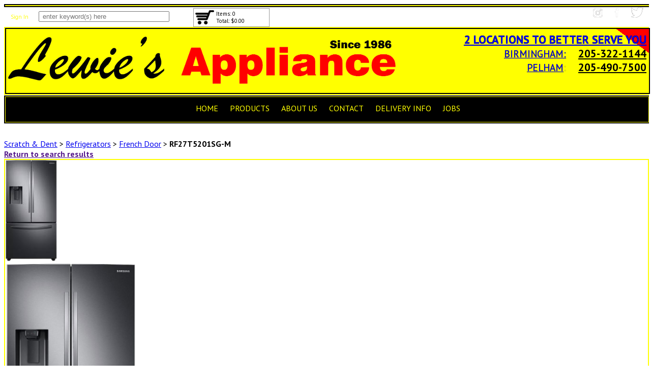

--- FILE ---
content_type: text/html; charset=UTF-8
request_url: https://www.lewiesappliance.com/products.php?item_no=RF27T5201SG-M&model_no=RF27T5201SG&detail=true
body_size: 51676
content:

<!DOCTYPE html PUBLIC "-//W3C//DTD XHTML 1.0 Strict//EN" "http://www.w3.org/TR/xhtml1/DTD/xhtml1-strict.dtd">
<html>
<!-- CPR7 Rev.1.6.0 -->
  <head>
    <title>Lewies Appliance - Product Detail for 27cuft French Door Refrigerato</title>	<meta http-equiv="X-UA-Compatible" content="IE=EDGE" />
    <meta http-equiv="Content-Type" content="text/html; charset=UTF-8"/>
    <meta name="vs_targetSchema" content="//schemas.microsoft.com/intellisense/ie5">
    <meta name="viewport" content="width=device-width, initial-scale=1, maximum-scale=1">
    <meta name="keywords" content="new appliances,reconditioned appliances,dryers,washers,microwave,ranges,ovens,dishwashers,cooktop,freezers,refrigerators,range hoods,ice makers">
    <meta name="description" content="Lewies Appliance Sales and Service offers top-notch new, scratch and dent, and reconditioned appliances from leading brands. Enjoy competitive prices, professional installation, and excellent customer service. Serving the community for over 35 years.">
    <meta name="robots" content="index,follow">
	<meta name="googlebots content="index,follow"/>
    <meta name="revisit-after" content="15 days">
    <meta name="distribution" content="global">
    <meta name="google-site-verification" content="6dvXfGrL7QeAFYjtzYqL3sS_zatfdJvZinfjR2dNF94" />
		<meta property="og:locale" content="en_US" >
			<meta property="og:site_name" content="Lewies Appliance Sales and Service" >
			<meta property="og:type" content="website" >
			<meta property="og:title" content="Lewies Appliance Sales and Service in Birmingham and Pelham Alabama" >
			<meta property="og:description" content="Lewies Appliance Sales and Service offers top-notch new, scratch and dent, and reconditioned appliances from leading brands. Enjoy competitive prices, professional installation, and excellent customer service. Serving the community for over 35 years." >
			<meta property="og:url" content="https://www.lewiesappliance.com/" >
			<meta property="og:image" content="https://www.lewiesappliance.com/images/logo.png" >
			<meta name="google-site-verification" content="6dvXfGrL7QeAFYjtzYqL3sS_zatfdJvZinfjR2dNF94" />
			<meta name="application-name" content="Lewies Appliance Sales and Service" />
							<link rel="shortcut icon" href="https://www.lewiesappliance.com/https://www.lewiesappliance.com/images/favicon.ico" type="image/x-icon"/>
			
	<link rel="apple_touch_icon" href="https://www.lewiesappliance.com/apple-touch-icon-57x57.png"/>
	<link rel="apple_touch_icon" href="https://www.lewiesappliance.com/apple-touch-icon-60x60.png"/>
	<link rel="apple_touch_icon" href="https://www.lewiesappliance.com/apple-touch-icon-72x72.png"/>
	<link rel="apple_touch_icon" href="https://www.lewiesappliance.com/apple-touch-icon-76x76.png"/>
	<link rel="apple_touch_icon" href="https://www.lewiesappliance.com/apple-touch-icon-114x114.png"/>
	<link rel="apple_touch_icon" href="https://www.lewiesappliance.com/apple-touch-icon-120x120.png"/>
	<link rel="apple_touch_icon" href="https://www.lewiesappliance.com/apple-touch-icon-144x144.png"/>
	<link rel="apple_touch_icon" href="https://www.lewiesappliance.com/apple-touch-icon-152x152.png"/>
	<link rel="apple_touch_icon" href="https://www.lewiesappliance.com/apple-touch-icon-180x180.png"/>
						<meta name="mobile-web-app-capable" content="yes">
	<meta name="apple-mobile-web-app-capable" content="yes">
	<meta name="apple-mobile-web-app-status-bar-style" content="black-translucent">
	<meta name="apple-mobile-web-app-title" content="Lewie's Appliance">
	<meta name="theme-color" content="#ffffff">
    <link rel="stylesheet" type="text/css" href="https://www.lewiesappliance.com/styles/cpsql_styles.css" />
    <link rel="stylesheet" type="text/css" href="https://www.lewiesappliance.com/styles/cpsql_colors.css" />
    <link rel="stylesheet" type="text/css" href="https://www.lewiesappliance.com/styles/cpsql_atmedia.css" />
          <link rel="stylesheet" type="text/css" href="https://www.lewiesappliance.com/lewies/styles/styles.css" />
      <link rel="stylesheet" type="text/css" href="https://www.lewiesappliance.com/lewies/styles/atmedia.css" />
      <link rel="stylesheet" type="text/css" href="https://www.lewiesappliance.com/lewies/styles/top_menu.css" />
        <link rel="stylesheet" type="text/css" href="https://www.lewiesappliance.com/magiczoomplus/magiczoomplus/magiczoomplus.css"/>
    <link rel="stylesheet" type="text/css" href="https://www.lewiesappliance.com/magicscroll/magicscroll/magicscroll.css"/> 
    <link rel="stylesheet" type="text/css" href="https://www.lewiesappliance.com/styles/epoch_styles.css">
<!--    <link href="https://fonts.googleapis.com/css?family=PT+Sans" type='text/css'> -->
    <link href="https://fonts.googleapis.com/css?family=PT+Sans:400,400i,700,700i" rel='stylesheet' type='text/css'>
    <link href='https://fonts.googleapis.com/css?family=Poller+One' rel='stylesheet' type='text/css'>
    <link href='https://fonts.googleapis.com/css?family=Source+Sans+Pro:400,400italic,700,700italic' rel='stylesheet' type='text/css'>
    <link href="https://fonts.googleapis.com/css?family=Lilita+One" rel="stylesheet" type='text/css'>
    <script type='text/javascript' src="https://www.lewiesappliance.com/javascripts/misc.js"></script>
    <script type="text/javascript" src="https://www.lewiesappliance.com/javascripts/dtree.js"></script>
    <script type="text/javascript" src="https://www.lewiesappliance.com/javascripts/jquery-1.9.1.min.js"></script>
    <script type="text/javascript" src="https://www.lewiesappliance.com/magiczoomplus/magiczoomplus/magiczoomplus.js"></script>
    <script type="text/javascript" src="https://www.lewiesappliance.com/magicscroll/magicscroll/magicscroll.js"></script>
    <script type="text/javascript" src="https://www.lewiesappliance.com/javascripts/epoch_classes.js"></script>
    <script type="text/javascript" src="https://www.lewiesappliance.com/javascripts/livesearch.js"></script>
    <script>
        $(window).load(function(){
            var wdwh = $(window).height();
            var fwh = $('#full_window').height();
            $('#full_window').css("min-height",wdwh+"px");
            if(fwh < wdwh){
                $('#template_footer').css("position","absolute");
            }
            
            var logo_pos = $('#heading_image').position();
            var logo_width = $('#heading_image').width();
            var ra_left = logo_pos.left + logo_width - 30;
            $('#red_angle_bg').css('background-position',ra_left+"px 0px");
        });
    </script>
    <!-- Global site tag (gtag.js) - Google Analytics -->
	<script async src="https://www.googletagmanager.com/gtag/js?id=UA-244672608-1"></script>
	<script>
	  window.dataLayer = window.dataLayer || [];
	  function gtag(){dataLayer.push(arguments);}
	  gtag('js', new Date());

	  gtag('config', 'UA-244672608-1');
	</script> 
    <style>
    </style>
  </head>
  <body>
    <div id="full_window">
      <div id="template_header">
        <div id="top_nav_div">
          <div class="bb2_box">
            <div class="yb1_box black_bg_box">
              <div id="top_nav_content" class="center_float">
                <div id="top_nav_links">
                  <span class="top_item_link"><a href="https://www.lewiesappliance.com/login.php">Sign In</a></span>
                  <span class="top_item_link"><!-- CPSQL Rev.1.6.0 -->
<form name="mini-search" class="mini-search" method="post" action="products.php" style="display:inline;">
  <input type="hidden" name="and" value="1">
  <input type="hidden" name="search" value="Search">
  <input class="mini-search_box" type="text" name="keywords" size="30" placeholder=" enter keyword(s) here">
  <img src="https://www.lewiesappliance.com/images/search-icon.png" class="minisearchbtn" border="0" onclick="document.forms['mini-search'].submit();">
</form></span>
                  <span class="top_item_link"><!-- CPSQL Rev.1.6.0 - Custom -->
<!-- mini cart -->
<style>
.mini-cart_div {
    display:block;
    box-sizing:border-box;
    cursor:pointer;
    width:150px;
    height:37px;
    background-color:white;
    border-style:solid;
    border-color:#999999;
    border-width:1px;
    margin-bottom:8px;
    line-height:normal;
    padding:3px;
    margin:5px 0;
    position:relative;
}
.mini-cart_display {
    display:none;
    box-sizing:border-box;
    min-width:150px;
    background-color:white;
    border-style:solid;
    border-color:#999999;
    border-width:1px;
    position:absolute;
    top:35px;
    left:-2px;
    z-index:7000;
}
.mini-cart_div:hover .mini-cart_display {
    display:block;
}
.mini-cart_item {
    display:block;
    box-sizing:border-box;
    padding:2px;
    text-align:left;
    width:100%;
    white-space:nowrap;
}
.mini-cart_item img {
    width:10px;
    height:auto;
    vertical-align:middle;
}
</style>
<div class="mini-cart_div" style="" onclick="document.location='https://www.lewiesappliance.com/cart.php'">
  <div class="mini-cart_display">
      </div>
  <img src="https://www.lewiesappliance.com/images/cart.png" style="width:37px;height:auto;margin:0 auto;" align="left">
  <div class="ha_left" style="display:table-cell;padding-left:4px;">
    Items: 0<br/>
    Total: $0.00  </div>
</div>
</span>
                  <span class="top_item_link" style="float:right;margin-left:5px;"><img src="https://www.lewiesappliance.com/images/social_media/tw_white.png" alt="Twitter" /></span>
                  <span class="top_item_link" style="float:right;margin-left:5px;"><a href="https://www.facebook.com/search/top/?q=lewie's%20appliance" target="_blank"> <img src="https://www.lewiesappliance.com/images/social_media/fb_white.png" alt="Facebook" /></a></span>
                  <span class="top_item_link" style="float:right;margin-left:5px;"><img src="https://www.lewiesappliance.com/images/social_media/ig_white.png" alt="Instagram" /></span>
                  <div class="vspacer clearfloat"></div>
                </div> <!-- #top_nav_links -->
              </div> <!-- #top_nav_content -->
            </div> <!-- .yb1_box .black_bg_box -->
          </div> <!-- .bb2_box -->
        </div> <!-- #top_nav_div -->
        <div id="logo_div">
          <div class="yb2_box">
            <div id="red_angle_bg" class="bb2_box yellow_bg_box">
              <div class="center_float">
                <img id="heading_image" src="https://www.lewiesappliance.com/images/banner_logo.png" alt="Lewies Appliance" />
                <div class="heading_contact">
                  <span class="ytext heading_contact_title">
					<a target="_blank" href="https://www.lewiesappliance.com/Contact_Us">2 LOCATIONS TO BETTER SERVE YOU</a></span><br/>
                  <span class="ytext heading_contact_location">
					<a target="_blank" href="https://www.google.com/maps/place/621+31st+st+N,+Birmingham,+AL+35203/@33.5275296,-86.7960595,17z/">BIRMINGHAM:</a></span> <a class="btext" href="tel:12053221144">205-322-1144</a><br/>
                  <span class="ytext heading_contact_location">
					<a target="_blank" href="https://www.google.com/maps/place/3515+Pelham+Parkway,+Pelham,+AL+35124/@33.2631949,-86.8612465,12z/">PELHAM</a>:</span> <a class="btext" href="tel:12054907500">205-490-7500</a><br/>
                </div> <!-- .heading_contact -->
                <div class="heading_contact_linear">
                  <span class="rtext heading_contact_title">2 LOCATIONS TO BETTER SERVE YOU</span>
                  <span class="nb_span">&bull; BIRMINGHAM: <a href="tel:12053221144"><b>205-322-1144</b></a></span>
                  <span class="nb_span">&bull; PELHAM: <a href="tel:12054907500"><b>205-490-7500</b></a></span>
                </div> <!-- .heading_contact -->
                <div class="vspacer clearfloat"></div>
              </div> <!-- .center_float -->
            </div> <!-- .bb2_box .yellow_bg_box -->
          </div> <!-- .yb2_box -->
        </div> <!-- #logo_div -->
        <div class="vspacer" style="height:1px;background-color:white;"></div>
        <div id="top_menu_div">
          <div class="bb2_box">
            <div class="yb1_box black_bg_box" style="display:table;">
              <div class="ha_center" style="display:table-row;">
                <style>
.table_level3,
.table_level3 td {
    background-color:transparent;
    margin:0;
}
.table_level3 td {
    background-color:transparent;
    margin:0;
    position:relative;
}
ul.tm_level3 {
    padding:0;
}
li.tm_level3 {
    margin:0;
    position:relative;
}
ul.tm_level4 {
    left:-3px;
    z-index:+100;
}
.tm_level5 {
    display:none;
}
.tm_level3_page {
    display:none;
}
</style>
<script>
    function show_next_scpage(cat,page){
        var this_page = page - 1;
        document.getElementById(cat+'_sc_page_'+this_page).style.display = "none";
        document.getElementById(cat+'_sc_page_'+page).style.display = "inline";
    }
    function show_prev_scpage(cat,page){
        var prev_page = page - 1;
        document.getElementById(cat+'_sc_page_'+page).style.display = "none";
        document.getElementById(cat+'_sc_page_'+prev_page).style.display = "inline";
    }
</script>
<div id="top_menu_std">
  <div id="top_menu_std_content">
  <ul class="top_menu">
    <li class="tm_level1"><a class="a_l1" href="https://www.lewiesappliance.com/index.php" title="Home" id="a_Home">Home</a></li>
    <li class="tm_level1"><a class="a_l1" href="#">Products</a><ul class="tm_level2">
                                    <li class="tm_level2"><a class="a_l2" target="_parent" href="New_Appliances_Categories">New</a><ul class="tm_level3">
                                                            <div class="tm_level3_page" id="N_sc_page_1">
                                      <li class="tm_level3">&raquo; <a class="a_l3" href="https://www.lewiesappliance.com/subcat/N/1WASHER/Washers">Washers</a>                    </li>
                                                          <li class="tm_level3">&raquo; <a class="a_l3" href="https://www.lewiesappliance.com/subcat/N/2DRYER/Dryers">Dryers</a>                    </li>
                                                          <li class="tm_level3">&raquo; <a class="a_l3" href="https://www.lewiesappliance.com/subcat/N/CKTP/Cook Tops">Cook Tops</a>                    </li>
                                                          <li class="tm_level3">&raquo; <a class="a_l3" href="https://www.lewiesappliance.com/subcat/N/DW/Dishwashers">Dishwashers</a>                    </li>
                                                          <li class="tm_level3">&raquo; <a class="a_l3" href="https://www.lewiesappliance.com/subcat/N/FREEZER/Freezers">Freezers</a>                    </li>
                                                          <li class="tm_level3">&raquo; <a class="a_l3" href="https://www.lewiesappliance.com/subcat/N/FRIG/Refrigerators">Refrigerators</a>                    </li>
                                                          <li class="tm_level3">&raquo; <a class="a_l3" href="https://www.lewiesappliance.com/subcat/N/HOOD/Vent Hoods">Vent Hoods</a>                    </li>
                                                          <li class="tm_level3">&raquo; <a class="a_l3" href="https://www.lewiesappliance.com/subcat/N/IM/Ice Maker">Ice Maker</a>                    </li>
                                                          <li class="tm_level3">&raquo; <a class="a_l3" href="https://www.lewiesappliance.com/subcat/N/MICROWAVE/Microwaves">Microwaves</a>                    </li>
                                                          <li class="tm_level3">&raquo; <a class="a_l3" href="https://www.lewiesappliance.com/subcat/N/STOVE/Stoves">Stoves</a>                    </li>
                                                          <li class="tm_level3">&raquo; <a class="a_l3" href="https://www.lewiesappliance.com/subcat/N/WAD/Stacked Sets">Stacked Sets</a>                    </li>
                                                          <li class="tm_level3">&raquo; <a class="a_l3" href="https://www.lewiesappliance.com/subcat/N/WDC/Washer Dryer Combo">Washer Dryer Combo</a>                    </li>
                                                          <li class="tm_level3">&raquo; <a class="a_l3" href="https://www.lewiesappliance.com/subcat/N/WO/Wall Ovens">Wall Ovens</a>                    </li>
                                                      </div> <!-- .tm_level3_page -->
                <script>document.getElementById('N_sc_page_1').style.display = "inline";</script>
                            </ul> <!-- .tm_level3 -->
                      </li>
                            <li class="tm_level2"><a class="a_l2" target="_parent" href="Scratch_and_Dent_Appliances">Scratch & Dent</a><ul class="tm_level3">
                                                            <div class="tm_level3_page" id="SD_sc_page_1">
                                      <li class="tm_level3">&raquo; <a class="a_l3" href="https://www.lewiesappliance.com/subcat/SD/1WASHER/Washers">Washers</a>                    </li>
                                                          <li class="tm_level3">&raquo; <a class="a_l3" href="https://www.lewiesappliance.com/subcat/SD/2DRYER/Dryers">Dryers</a>                    </li>
                                                          <li class="tm_level3">&raquo; <a class="a_l3" href="https://www.lewiesappliance.com/subcat/SD/ACW/Air Conditioners">Air Conditioners</a>                    </li>
                                                          <li class="tm_level3">&raquo; <a class="a_l3" href="https://www.lewiesappliance.com/subcat/SD/CKTP/Cook Tops">Cook Tops</a>                    </li>
                                                          <li class="tm_level3">&raquo; <a class="a_l3" href="https://www.lewiesappliance.com/subcat/SD/DW/Dishwashers">Dishwashers</a>                    </li>
                                                          <li class="tm_level3">&raquo; <a class="a_l3" href="https://www.lewiesappliance.com/subcat/SD/FREEZER/Freezers">Freezers</a>                    </li>
                                                          <li class="tm_level3">&raquo; <a class="a_l3" href="https://www.lewiesappliance.com/subcat/SD/FRIG/Refrigerators">Refrigerators</a>                    </li>
                                                          <li class="tm_level3">&raquo; <a class="a_l3" href="https://www.lewiesappliance.com/subcat/SD/HOOD/Vent Hoods">Vent Hoods</a>                    </li>
                                                          <li class="tm_level3">&raquo; <a class="a_l3" href="https://www.lewiesappliance.com/subcat/SD/HOTWATER/Hot Water Heater">Hot Water Heater</a>                    </li>
                                                          <li class="tm_level3">&raquo; <a class="a_l3" href="https://www.lewiesappliance.com/subcat/SD/MICROWAVE/Microwaves">Microwaves</a>                    </li>
                                                          <li class="tm_level3">&raquo; <a class="a_l3" href="https://www.lewiesappliance.com/subcat/SD/STOVE/Stoves">Stoves</a>                    </li>
                                                          <li class="tm_level3">&raquo; <a class="a_l3" href="https://www.lewiesappliance.com/subcat/SD/WAD/Stacked Sets">Stacked Sets</a>                    </li>
                                                          <li class="tm_level3">&raquo; <a class="a_l3" href="https://www.lewiesappliance.com/subcat/SD/WC/Wine Cooler">Wine Cooler</a>                    </li>
                                                          <li class="tm_level3">&raquo; <a class="a_l3" href="https://www.lewiesappliance.com/subcat/SD/WO/Wall Ovens">Wall Ovens</a>                    </li>
                                                      </div> <!-- .tm_level3_page -->
                <script>document.getElementById('SD_sc_page_1').style.display = "inline";</script>
                            </ul> <!-- .tm_level3 -->
                      </li>
                        <li class="tm_level2"><a class="a_l2" target="_parent" href="Reconditioned_Appliances">Reconditioned</a><ul class="tm_level3">
            <li class="tm_level3">&raquo; <a class="a_l3" href="https://www.lewiesappliance.com/recon/washers/Reconditioned_Washers">Washer</a></li>
            <li class="tm_level3">&raquo; <a class="a_l3" href="https://www.lewiesappliance.com/recon/dryers/Reconditioned_Dryers">Dryer</a></li>
            <li class="tm_level3">&raquo; <a class="a_l3" href="https://www.lewiesappliance.com/recon/dishwashers/Reconditioned_Dishwashers">Dishwasher</a></li>
            <li class="tm_level3">&raquo; <a class="a_l3" href="https://www.lewiesappliance.com/recon/freezers/Reconditioned_Freezers">Freezer</a></li>
            <li class="tm_level3">&raquo; <a class="a_l3" href="https://www.lewiesappliance.com/recon/refrigerators/Reconditioned_Refrigerators">Refrigerator</a></li>
            <li class="tm_level3">&raquo; <a class="a_l3" href="https://www.lewiesappliance.com/recon/stoves/Reconditioned_Stoves">Stove</a></li>
            <li class="tm_level3">&raquo; <a class="a_l3" href="https://www.lewiesappliance.com/recon/stack%20sets/Reconditioned_Washer_and_Dryer_Stack_Sets">Stack Set</a></li>
          </ul>
        </li>
      </ul> <!-- .tm_level2 -->
    </li>
    <li class="tm_level1"><a class="a_l1" href="https://www.lewiesappliance.com/About_Our_Company" title="About Us" id="a_About-Us">About Us</a></li>
    <li class="tm_level1"><a class="a_l1" href="https://www.lewiesappliance.com/Contact_Us" title="Contact" id="a_Contact">Contact</a></li>
    <li class="tm_level1"><a class="a_l1" href="https://www.lewiesappliance.com/Appliance_Delivery_Information" title="Delivery" id="a_Delivery">Delivery Info</a></li>
    <li class="tm_level1"><a class="a_l1" href="https://www.lewiesappliance.com/Job_Openings" title="Jobs" id="a_Jobs">Jobs</a></li>
  </ul> <!-- .top_menu -->
    <div class="vspacer clearfloat"></div>
  </div> <!-- #top_menu_std_content -->
</div> <!-- #top_menu_std -->
<div id="top_menu_narrow">
  <ul class="top_menu">
    <li class="tmn_level1"><a class="a_l1" href="https://www.lewiesappliance.com/index.php" title="Home" id="n_Home"><img src="https://www.lewiesappliance.com/images/home_icon_white.png" alt="Home" style="vertical-align:middle;" /></a></li>
    <li class="tmn_level1"><a class="a_l1" href="#"><img src="https://www.lewiesappliance.com/images/menuburger_white.png" alt="Menu" style="vertical-align:middle;" /></a><ul class="tmn_level2">
      <li class="tmn_level2"><a class="a_l2" href="https://www.lewiesappliance.com/About_Our_Company" title="About Us" id="n_About-Us">About Us</a></li>
      <li class="tmn_level2"><a class="a_l2" href="https://www.lewiesappliance.com/Contact_Us" title="Contact" id="n_Contact">Contact</a></li>
      <li class="tmn_level2"><a class="a_l2" href="https://www.lewiesappliance.com/Appliance_Delivery_Information" title="Delivery" id="n_Delivery">Delivery Info</a></li>
      <li class="tmn_level2"><a class="a_l2" href="https://www.lewiesappliance.com/Job_Openings" title="Jobs" id="n_Jobs">Jobs</a></li>
      <li class="tmn_level2"><a class="a_l2" href="#" title="Products" id="n_Products">Products</a><ul class="tmn_level3">
                            <li class="tmn_level3"><a class="a_l3" href="#">New</a><ul class="tmn_level4">
                                  <li class="tmn_level4">&raquo; <a class="a_l4" href="https://www.lewiesappliance.com/subcat/N/1WASHER/Washers">Washers</a>                  </li>
                                  <li class="tmn_level4">&raquo; <a class="a_l4" href="https://www.lewiesappliance.com/subcat/N/2DRYER/Dryers">Dryers</a>                  </li>
                                  <li class="tmn_level4">&raquo; <a class="a_l4" href="https://www.lewiesappliance.com/subcat/N/CKTP/Cook Tops">Cook Tops</a>                  </li>
                                  <li class="tmn_level4">&raquo; <a class="a_l4" href="https://www.lewiesappliance.com/subcat/N/DW/Dishwashers">Dishwashers</a>                  </li>
                                  <li class="tmn_level4">&raquo; <a class="a_l4" href="https://www.lewiesappliance.com/subcat/N/FREEZER/Freezers">Freezers</a>                  </li>
                                  <li class="tmn_level4">&raquo; <a class="a_l4" href="https://www.lewiesappliance.com/subcat/N/FRIG/Refrigerators">Refrigerators</a>                  </li>
                                  <li class="tmn_level4">&raquo; <a class="a_l4" href="https://www.lewiesappliance.com/subcat/N/HOOD/Vent Hoods">Vent Hoods</a>                  </li>
                                  <li class="tmn_level4">&raquo; <a class="a_l4" href="https://www.lewiesappliance.com/subcat/N/IM/Ice Maker">Ice Maker</a>                  </li>
                                  <li class="tmn_level4">&raquo; <a class="a_l4" href="https://www.lewiesappliance.com/subcat/N/MICROWAVE/Microwaves">Microwaves</a>                  </li>
                                  <li class="tmn_level4">&raquo; <a class="a_l4" href="https://www.lewiesappliance.com/subcat/N/STOVE/Stoves">Stoves</a>                  </li>
                                  <li class="tmn_level4">&raquo; <a class="a_l4" href="https://www.lewiesappliance.com/subcat/N/WAD/Stacked Sets">Stacked Sets</a>                  </li>
                                  <li class="tmn_level4">&raquo; <a class="a_l4" href="https://www.lewiesappliance.com/subcat/N/WDC/Washer Dryer Combo">Washer Dryer Combo</a>                  </li>
                                  <li class="tmn_level4">&raquo; <a class="a_l4" href="https://www.lewiesappliance.com/subcat/N/WO/Wall Ovens">Wall Ovens</a>                  </li>
                              </ul> <!-- .tmn_level4 -->
                      </li>
                            <li class="tmn_level3"><a class="a_l3" href="#">Scratch & Dent</a><ul class="tmn_level4">
                                  <li class="tmn_level4">&raquo; <a class="a_l4" href="https://www.lewiesappliance.com/subcat/SD/1WASHER/Washers">Washers</a>                  </li>
                                  <li class="tmn_level4">&raquo; <a class="a_l4" href="https://www.lewiesappliance.com/subcat/SD/2DRYER/Dryers">Dryers</a>                  </li>
                                  <li class="tmn_level4">&raquo; <a class="a_l4" href="https://www.lewiesappliance.com/subcat/SD/ACW/Air Conditioners">Air Conditioners</a>                  </li>
                                  <li class="tmn_level4">&raquo; <a class="a_l4" href="https://www.lewiesappliance.com/subcat/SD/CKTP/Cook Tops">Cook Tops</a>                  </li>
                                  <li class="tmn_level4">&raquo; <a class="a_l4" href="https://www.lewiesappliance.com/subcat/SD/DW/Dishwashers">Dishwashers</a>                  </li>
                                  <li class="tmn_level4">&raquo; <a class="a_l4" href="https://www.lewiesappliance.com/subcat/SD/FREEZER/Freezers">Freezers</a>                  </li>
                                  <li class="tmn_level4">&raquo; <a class="a_l4" href="https://www.lewiesappliance.com/subcat/SD/FRIG/Refrigerators">Refrigerators</a>                  </li>
                                  <li class="tmn_level4">&raquo; <a class="a_l4" href="https://www.lewiesappliance.com/subcat/SD/HOOD/Vent Hoods">Vent Hoods</a>                  </li>
                                  <li class="tmn_level4">&raquo; <a class="a_l4" href="https://www.lewiesappliance.com/subcat/SD/HOTWATER/Hot Water Heater">Hot Water Heater</a>                  </li>
                                  <li class="tmn_level4">&raquo; <a class="a_l4" href="https://www.lewiesappliance.com/subcat/SD/MICROWAVE/Microwaves">Microwaves</a>                  </li>
                                  <li class="tmn_level4">&raquo; <a class="a_l4" href="https://www.lewiesappliance.com/subcat/SD/STOVE/Stoves">Stoves</a>                  </li>
                                  <li class="tmn_level4">&raquo; <a class="a_l4" href="https://www.lewiesappliance.com/subcat/SD/WAD/Stacked Sets">Stacked Sets</a>                  </li>
                                  <li class="tmn_level4">&raquo; <a class="a_l4" href="https://www.lewiesappliance.com/subcat/SD/WC/Wine Cooler">Wine Cooler</a>                  </li>
                                  <li class="tmn_level4">&raquo; <a class="a_l4" href="https://www.lewiesappliance.com/subcat/SD/WO/Wall Ovens">Wall Ovens</a>                  </li>
                              </ul> <!-- .tmn_level4 -->
                      </li>
                <li class="tmn_level3"><a class="a_l3" target="_parent" href="New_Appliances_Categories">New Appliances</a><ul class="tmn_level4">
            <li class="tmn_level4">&raquo; <a class="a_l4" href="https://www.lewiesappliance.com/new/N/FRIG/Refrigerators">Refrigerators</a></li>
            <li class="tmn_level4">&raquo; <a class="a_l4" href="https://www.lewiesappliance.com/new/N/WAD/Washer and Dryer Stack Sets">Washers &amp; Dryers</a></li>
            <li class="tmn_level4">&raquo; <a class="a_l4" href="https://www.lewiesappliance.com/new/N/DW/Dishwashers">Dishwashers</a></li>
            <li class="tmn_level4">&raquo; <a class="a_l4" href="https://www.lewiesappliance.com/new/N/STOVE/Stoves">Stoves</a></li>
            <li class="tmn_level4">&raquo; <a class="a_l4" href="https://www.lewiesappliance.com/new/N/FREEZER/Freezers">Freezers</a></li>
          </ul>
        </li>
        <li class="tmn_level3"><a class="a_l3" target="_parent" href="Reconditioned_Appliances">Reconditioned</a><ul class="tmn_level4">
            <li class="tmn_level4">&raquo; <a class="a_l4" href="https://www.lewiesappliance.com/recon/refrigerators/Reconditioned_Refrigerators">Refrigerators</a></li>
            <li class="tmn_level4">&raquo; <a class="a_l4" href="https://www.lewiesappliance.com/recon/washers/Reconditioned_Washers">Washers</a></li>
            <li class="tmn_level4">&raquo; <a class="a_l4" href="https://www.lewiesappliance.com/recon/dryers/Reconditioned_Dryers">Dryers</a></li>
            <li class="tmn_level4">&raquo; <a class="a_l4" href="https://www.lewiesappliance.com/recon/stoves/Reconditioned_Stoves">Stoves</a></li>
            <li class="tmn_level4">&raquo; <a class="a_l4" href="https://www.lewiesappliance.com/recon/freezers/Reconditioned_Freezers">Freezers</a></li>
          </ul>
        </li>

        </ul> <!-- .tmn_level3 -->
      </li>
      </ul> <!-- .tmn_level2 -->
  </ul> <!-- .top_menu -->
</div> <!-- #top_menu_narrow -->

              </div> <!-- .ha_center -->
            </div> <!-- .yb1_box .black_bg_box .ha_center -->
          </div> <!-- .bb2_box -->
        </div> <!-- #top_menu_div -->
      </div > <!-- #template_header -->
      <div id="print_logo"><img src="https://www.lewiesappliance.com/images/banner_logo.png" alt="Lewie's Appliance"/></div >

      <div id="template_main">
        <div id="main_content">
                    <!-- begin page contents -->
          
<style>
#detail_thumbnail {
    max-width:200px;
    height:auto;
}
#detail_other_pix {
    max-width:225px;
}
img.detail_other_img {
    max-width:60px;
    height:auto;
    margin-left:12px;
    cursor:pointer;
    float:left;
}
ul.rel_list {
    list-style-type: none;
    margin-top:5px;
    padding-left:10px;
}
ul.rel_list li {
    font-size:106%;
    line-height:24px;
    position:relative;
}
ul.rel_list li a {
    color:#ff0000;
}
ul.rel_list li a:hover {
    font-weight:bold;
}
ul.rel_list li img.rel_bullet_img {
   vertical-align:text-top;
   height:24px;
   width:auto;
}
div.rel_img_pop {
    display:none;
    position:absolute;
    bottom:12px;
    left:24px;
    border:1px solid #cccccc;
    background-color:#ffffff;
    overflow:hidden;
    z-index:+10;
}
div.rel_img_pop img {
    max-width:100%;
    height:auto;
}
#added_cart_message {
    display:none;
    width: 270px;
    height: 130px;
    padding:25px 0 0 0;
    position: absolute;
    top: 50%;
    left: 50%;
    margin-top: -65px;
    margin-left: -135px;
    z-index: +10;
    background-color:#ffffff;
    text-align:center;
    font-size:110%;
    line-height:2.0em;
    border:1px solid #cccccc;
    box-shadow: 0 0 10px #666666;
}
</style>

  <script type='text/javascript' src="https://www.lewiesappliance.com/javascripts/checkout.js"></script>
    
  <script language="javascript">
      var requiredFields = new Array();

      function getGrid(funct){
          document.getElementById('wl_function').value = funct;
                    document.getElementById('wishlist').submit();
      }
  
      function getGRGrid(){
                    document.getElementById('gr_quantity').value = document.getElementById('quantity').value;
          document.getElementById('gift_reg').submit();
      }
  
      function swapImage(ID){
          var thumbs = new Array();
              thumbs['option1'] = new Object();
              thumbs['option2'] = new Object();
              thumbs['option3'] = new Object();
  
          var fulls = new Array();
              fulls['option1'] = new Object();
              fulls['option2'] = new Object();
              fulls['option3'] = new Object();
          
            
          s = document.getElementById(ID);
          selectedOption = s.options[s.selectedIndex].value.toLowerCase();
          o1 = document.getElementById('option1');
          selectedOption1 = o1.options[o1.selectedIndex].value.toLowerCase();
                      
          thumb = "RF27T5201SG.jpg";
          full = "RF27T5201SG.jpg";
  
          // selected option
          testVal = selectedOption;
          if(testVal in thumbs[ID]){
              thumb = thumbs[ID][testVal];
          }
          if(testVal in fulls[ID]){
              full = fulls[ID][testVal];
          }
  
          // option 1 alone
          testVal = selectedOption1;
          if(testVal in thumbs['option1']){
              thumb = thumbs['option1'][testVal];
          }
          if(testVal in fulls['option1']){
              full = fulls['option1'][testVal];
          }
  
            
            
          document.getElementById("thumbnail").src = "images/thumbnails/"+thumb;
          document.getElementById("fullsize").src = "images/fullsize/"+full;
      }
  
      
    function createNewInput(inp_name,inp_value){
        var form = document.getElementById('cart_form');
        var new_inp = document.createElement("input");
        new_inp.setAttribute('type',"hidden");
        new_inp.setAttribute('name',inp_name);
        new_inp.setAttribute('value',inp_value);
        form.appendChild(new_inp);
    }
  
    function flipViz(trigger,target) {
        var target_el = document.getElementById(target);
        if($('#'+trigger).prop('checked')){
            target_el.style.visibility = "visible";
            target_el.style.display = "block";
        }
        else{
            target_el.style.visibility = "hidden";
            target_el.style.display = "none";
        }
    }
    function viewFull(img_name) {
        var full_img = document.getElementById('fullsize');
        full_img.src = "images/fullsize/"+img_name;
        showMe('detail_fullsize','block');
    }
    function viewOther(other_name) {
        var full_img = document.getElementById('fullsize');
        full_img.src = "images/otherpics/"+other_name;
        showMe('detail_fullsize','block');
    }
    function updateQtyAvail() {
              var sel_loc;
        var loc_sel = document.getElementById('loc_select');
        var qty_avail_inp = document.getElementById('qty_avail');
        var inv_avail = new Object(); 
        	          	          	                  var selIdx = loc_sel.selectedIndex;
        if(selIdx >= 0){
            sel_loc = loc_sel.options[selIdx].value;
            qty_avail_inp.value = inv_avail[sel_loc];
        }
          }
  </script>
  <script type="application/ld+json">
			{
		"@context": "https://schema.org/",
		"@type": "Product",
		"name": "SAMSUNG Fingerprint Resistant Black Stainless Steel",
		"image": "https://www.lewiesappliance.com/images/fullsize/RF27T5201SG.jpg",
		"description": "27cuft French Door Refrigerator with Ice Maker Fingerprint Resistant Black Stainless Steel",
		"sku": "RF27T5201SG-M",
				"mpn": "RF27T5201SG",
				"brand": {
			"@type": "Brand",
			"name": "SAMSUNG"
		},
		"offers": {
			"@type": "Offer",
			"url": "https://www.lewiesappliance.com/products.php?item_no=RF27T5201SG-M&model_no=RF27T5201SG&detail=true",
			"priceCurrency": "USD",
			"price": "$1,699.00",
			"priceValidUntil": "2026-01-17",
						"itemCondition": "https://schema.org/UsedCondition",
									"availability": "https://schema.org/OutOfStock"
					},
	}
	</script>
  <div class="center_float">
    <div class="ha_center">
      <form action="https://www.lewiesappliance.com/cart.php" method="post" id="cart_form" name="cart" onsubmit="return checkRequiredFields(this);">
        <div id="pathlinks_div"><a href="products.php?category_level1=Scratch+%26+Dent&cat=SD">Scratch & Dent</a> &gt; <a href="products.php?category_level1=Scratch+%26+Dent&category_level2=Refrigerators&cat=SD&subcat=FRIG">Refrigerators</a> &gt; <a href="products.php?category_level1=Scratch+%26+Dent&category_level2=Refrigerators&category_level3=French+Door&cat=SD&subcat=FRIG&subsub1=FDR">French Door</a> &gt;<b> RF27T5201SG-M</b></div>
        <div id="lastsearch_div"><a href=""><b>Return to search results</b></a></div>
        <div class="vspacer clearfloat"></div>
        <div id="item_detail_div">
          <div class="detail_item_number">Item: RF27T5201SG-M</div>
          <div class="yb2_box">
            <div id="item_detail_content">
              <!-- images -->
                              <div id="detail_image_div">
                                      <img id='detail_thumbnail' src="https://www.lewiesappliance.com/images/thumbnails/RF27T5201SG.jpg" onclick="viewFull('RF27T5201SG.jpg');" />
                    <div id="detail_fullsize"><img id="fullsize" src="https://www.lewiesappliance.com/images/fullsize/RF27T5201SG.jpg" height="500" width="256" border="0" alt="27cuft French Door Refrigerato" /><img id="detail_close_image" src="https://www.lewiesappliance.com/images/close_window.jpg" alt="[X]" onclick="hideMe('detail_fullsize');" /></div>
                                                    </div> <!-- #detail_image_div -->
                            <div id="detail_info_div">
                                                                        <img src="https://www.lewiesappliance.com/images/brand_logos/SAMSUNG.png" alt="Samsung"/><br />
                                                  <span class="item_detail_descr">
                  27cuft French Door Refrigerator with Ice Maker Fingerprint Resistant Black Stainless Steel                </span>
                                <div class="model_number" style="color:green;">
                  Model # RF27T5201SG                </div>
    
                <!-- Start Attributes -->
                                  <table class="attributes_table">
                    <tbody>
                                              <tr>
                          <td width="50" align="right" valign="middle" nowrap>Style: </td>
                          <td>
                            French door                          </td>
                        </tr>
                                                                    <tr>
                          <td width="50" align="right" valign="middle" nowrap>Color: </td>
                          <td>
                            Black Stainless                          </td>
                        </tr>
                                                                    <tr>
                          <td width="50" align="right" valign="middle" nowrap>Size: </td>
                          <td>
                            27 CU FT                          </td>
                        </tr>
                                          </tbody>
                  </table>
                                <!-- End Attributes -->
    
                <!-- Specifications doc link -->
                    
                <!-- Mfg page link -->
                                  <span class="detail_mfg_link"><a href="https://www.samsung.com/us/home-appliances/refrigerators/3-door-french-door/27-cu-ft-large-capacity-3-door-french-door-refrigerator-with-external-water-ice-dispenser-in-black-stainless-steel-rf27t5201sg-aa/" target="_blank">Manufacturer's Info</a></span><br />
                                     <br/>
                <!-- long description -->
                                    
                <!-- Start Options -->
                                <!-- End Options -->
    
                <!-- Start Alternate Units -->
                                  <input type="hidden" name="item[RF27T5201SG-M][qty_unit]" value="EACH">
                                <!-- End Alternate Units -->
    
                <!-- Related Items -->
                                                    <br /><b>Accessories:</b>
                  <ul class="rel_list">
                                                                <li>
                                                  <img class="rel_bullet_img" src="https://www.lewiesappliance.com/images/thumbnails/25001812.jpg" onmouseover="showMe('rel_img_pop_25001812','table-cell');" onmouseout="hideMe('rel_img_pop_25001812');"/>
                                                <a href="https://www.lewiesappliance.com/products.php?detail=1&amp;item_no=25001812">I/M WATER LINE KIT COPPER 25Ft ($39.00)</a>
                                                  <div class="rel_img_pop" id="rel_img_pop_25001812" style="width:202px;height:202px;"><img src="https://www.lewiesappliance.com/images/thumbnails/25001812.jpg"/></div>
                                              </li>
                                                                <li>
                                                  <img class="rel_bullet_img" src="https://www.lewiesappliance.com/images/thumbnails/750401.jpg" onmouseover="showMe('rel_img_pop_750401','table-cell');" onmouseout="hideMe('rel_img_pop_750401');"/>
                                                <a href="https://www.lewiesappliance.com/products.php?detail=1&amp;item_no=750401">ICE MAKER KIT PLASTIC ($25.00)</a>
                                                  <div class="rel_img_pop" id="rel_img_pop_750401" style="width:202px;height:202px;"><img src="https://www.lewiesappliance.com/images/thumbnails/750401.jpg"/></div>
                                              </li>
                                      </ul>
                    
                <!-- Quantity break pricing table -->
                								<br /><b>Warranty:</b>
				<br/><p>Comes with Limited Functional Warranty</p>
				              </div> <!-- #detail_info_div -->
    
                            <div id="detail_links_row">
                <div id="detail_links_div" align="center" style="padding-left:5px;vertical-align:bottom;">
                                                        </div>
                                <div id="detail_buy_div">
                                                        <span style="color:#bbbbbb;">
                                              Retail Price:&nbsp;<b><strike>$2,099.00</strike></b>
                                          </span>
                    <br/>
                                                        <span class="detail_price_display">$1,699.00</span><br/>
                                          <span style="color:#a71315;">Savings:&nbsp;<b>$400</b></span><br/>
                                                        <br/><br/>
    
                  <!-- Buy from location -->
                                      <div style="text-align:right;margin:10px 0;">
                      This item is out of stock.                    </div>
                      
                                      <input type="hidden" id="qty_avail" name="item[RF27T5201SG-M][available]" value="0">
                                    <input type="hidden" name="item[RF27T5201SG-M][name]" value="27cuft French Door Refrigerato">
                      
                                                    </div> <!-- #detail_buy_div -->
                <br class="clear_float" />
              </div> <!-- #detail_links_row -->
            </div> <!-- #item_detail_content -->
          </div> <!-- .yb2_box -->
        </div> <!-- #item_detail_div -->
        <div class="vspacer clearfloat"></div>
      </form>
      <form action="wishlist.php" method="post" id="wishlist" name="wishlist">
        <input type="hidden" name="function" id="wl_function" value="1">
        <input type="hidden" name="item_no" value="RF27T5201SG-M">
        <input type="hidden" name="grid_dim_1" id="grid_dim_1" value="">
        <input type="hidden" name="grid_dim_2" id="grid_dim_2" value="">
        <input type="hidden" name="grid_dim_3" id="grid_dim_3" value="">
      </form>
      <form action="gift_reg.php" method="post" id="gift_reg" name="gift_reg">
        <input type="hidden" name="add_item" id="gr_action" value="add">
        <input type="hidden" name="item_no" value="RF27T5201SG-M">
        <input type="hidden" name="grid_dim_1" id="gr_grid_dim_1" value="">
        <input type="hidden" name="grid_dim_2" id="gr_grid_dim_2" value="">
        <input type="hidden" name="grid_dim_3" id="gr_grid_dim_3" value="">
        <input type="hidden" name="quantity" id="gr_quantity" value="">
      </form>
    </div> <!-- .ha_center -->
  </div> <!-- .center_float -->
  <div id="added_cart_message">
    <b>Item was added to your cart.</b><br/>
    <input type="button" class="buttons" value="OK" onclick="hideMe('added_cart_message');"/>&nbsp;<input type="button" class="buttons" value="Go to cart" onclick="window.location='cart.php';"/>
  </div>
  <script>
      $(document).ready(function(){
          $(window).on('popstate', function() {
              location.reload(true);
          });
      });
          </script>
          <div class="vspacer clearfloat"></div>
          <!-- end page contents -->
        </div> <!-- #main_content -->
      </div> <!-- #template_main -->

      <div id="template_footer">
        <div class="bb2_box">
          <div class="yb1_box black_bg_box">
            <div id="footer_content">
              <style>
.footer_content {
/*    background-color:#eaeaea; */
    background-color:transparent;
}
.footer_third {
    display:block;
    box-sizing:border-box;
    text-align:center;
    width:33.33%;
    float:left;
    font-size:130%;
    font-weight:bold;
}
.footer_third a {
    color:#ffff00;
}

</style>
<div class="center_float" style="padding-top:10px;">
  <div class="footer_third">
    <a href="https://www.lewiesappliance.com/privacy.php">Privacy</a>
  </div> <!-- .footer_third -->
  <div class="footer_third">
    <!--<a href="buy.php">We Buy Appliances</a>-->
  </div> <!-- .footer_third -->
<!--  <div class="footer_third">
    <a href="../warranty.php">Warranties</a>
  </div> --><!-- .footer_third -->
<div class="footer_third">
    <a href="https://www.lewiesappliance.com/terms.php">Terms</a>
  </div> <!-- .footer_third -->
  <div class="vspacer clearfloat" style="height:10px;"></div>
  <div class="ha_center" style="color:white;">
    <i>&copy; 2026 - Lewies Appliance &amp; Wasatch Consulting Services</i>
  </div> <!-- .ha_center -->
</div> <!-- .center_float -->

            </div> <!-- #footer_content -->
          </div> <!-- .yb1_box .black_bg_box -->
        </div> <!-- .bb2_box -->
      </div> <!-- #template_footer -->
    </div> <!-- #full_window -->
	
	<script type="application/ld+json">
		{
		"@context" : "https://schema.org",
		"@type" : "HomeGoodsStore",
		"@id" : "https://www.lewiesappliance.com/About_Lewies_Appliance",
		"legalName" : "Lewies Appliance",
		"name" : "Lewies Appliance",
		"description" : "Lewie's Appliance sells used reconditioned appliances, new appliances and scratch and dent appliances. We sell most brands",
		"url" : "https://www.lewiesappliance.com",
		"telephone" : ["12053221144"],
		"openingHoursSpecification": [
			{
			"@type": "OpeningHoursSpecification",
			"dayOfWeek": [
			"Monday",
			"Tuesday",
			"Wednesday",
			"Thursday",
			"Friday",
			"Saturday"
			],
			"opens": "08:00",
			"closes": "17:00"
		}],
		"address" : {
			"@type" : "PostalAddress",
			"addressLocality" : "Birmingham",
			"addressCountry" : "United States",
			"postalCode" : "35203",
			"streetAddress" : "621 31st Street N"
			},
		"location": {
			"@type": "Place",
			"geo": {
			"@type": "GeoCoordinates",
				"latitude": "33.5275341",
				"longitude": "-86.8113856"
				}
			},
		"contactPoint" : {
			"@type" : "ContactPoint",
			"telephone" : "2053221144",
			"contactType" : "customer service",
			"areaServed" : "US"
			},
		"logo" : "https://www.lewiesappliance.com/images/logo.png",
		"sameAs" : [
			"https://www.facebook.com/search/top/?q=lewie%27s%20appliance"
			],
		"department": [
		{
			"@type": "HomeGoodsStore",
			"name": "Lewie's Appliance",
			"description": "Lewie's Appliance sells used reconditioned appliances, new appliances and scratch and dent appliances. We sell most brands",
			"url": "https://www.lewiesappliance.com/Pelham_Store_Information",
			"@id": "https://www.lewiesappliance.com/Pelham_Store_Information",
			"telephone": "2054907500",
			"address": {
				"@type": "PostalAddress",
				"streetAddress": "3515 Pelham Parkway",
				"addressLocality": "Pelham",
				"addressRegion": "AL",
				"postalCode": "35124",
				"addressCountry": "USA"
				},
			"location": {
				"@type": "Place",
				"geo": {
					"@type": "GeoCoordinates",
					"latitude": "33.2662267",
					"longitude": "-86.8116303"
					}
				},
			},
			{
			"@type": "HomeGoodsStore",
			"name": "Lewie's Appliance Warehouse",
			"description": "Lewie's Appliance sells used reconditioned appliances, new appliances and scratch and dent appliances. We sell most brands",
			"url": "https://www.lewiesappliance.com/Appliance_Warehouse_Information",
			"@id": "https://www.lewiesappliance.com/Appliance_Warehouse_Information",
			"telephone": "2053221144",
			"address": {
				"@type": "PostalAddress",
				"streetAddress": "3201 6th Ave N",
				"addressLocality": "Birmingham",
				"addressRegion": "AL",
				"postalCode": "35222",
				"addressCountry": "USA"
				},
			"location": {
				"@type": "Place",
				"geo": {
					"@type": "GeoCoordinates",
					"latitude": "33.5269559",
					"longitude": "-86.7941681"
					}
				},
			}]
		}
	</script>
  </body>
</html>

--- FILE ---
content_type: text/css
request_url: https://www.lewiesappliance.com/lewies/styles/styles.css
body_size: 9902
content:
/* ********** Store Template *********** */
body {
    font-family: 'PT Sans','Source Sans Pro',Verdana,Arial,Helvetica,Tahoma,sans-serif;
}
th {
    color: #ffff00;
    background-color: #ff0000;
}
td {
    color: #5C4033;
}
.ytext {
    color:#ffff00;
}
.btext {
    color:#000000;
    text-align:left;
    position:relative;
    margin-left:20px;
    font-weight:600;
}
.rtext {
    color:#ff0000;
}
a.bluetxt {
    color:#0000ff;
}
.page_title {
/*    font-family:'Poller One',Verdana,Tahoma,sans-serif; */
    font-family: 'Lilita One','PT Sans','Source Sans Pro',Verdana,Arial,Helvetica,Tahoma,sans-serif;
    color:#000000;
}
.buttons,
.buttons_small {
    color:#ff0000;
    background-color:#ffff00;
}
.buttons:hover,
.buttons_small:hover {
    background-color:#d9ba57;
}

#template_header {
}
#top_nav_div {
    width:100%;
    min-height:45px;
/*    background-color:#ebeded;
    position:absolute; */
    position:relative;
    top:0px;
}
#top_nav_content {
    position:relative;
}
#top_nav_links {
    font-size:70%;
    line-height:45px;
}
.top_item_link {
    margin:0px 10px;
    float:left;
}
.top_item_link a {
/*
    color:black;
    color:#69272e;
*/
    color:#ffff00;
    text-decoration:none;
}
.top_item_link a:hover {
    text-decoration:underline;
}
#logo_div {
    width:100%;
    background-color:transparent;
    text-align:left;
    position:relative;
}
#logo_div #heading_image {
    margin:10px 0;
    width:770px;
    max-width:96%;
    height:auto;
}
#red_angle_bg {
    background-image: url("../images/red_angle_bg.png");
    background-position: 1200px 0px;
    background-repeat: no-repeat;
}
.heading_contact {
    display:inline-block;
/*    padding:15px 5px 0 0; */
    padding:5px 5px 0 0;
    text-align:right;
    float:right;
}
.heading_contact_title {
/*    font-size:150%; */
    font-size:140%;
    font-weight:700;
    text-shadow:0 0 1px #000000;
}
.heading_contact_location {
/*    font-size:130%; */
    font-size:120%;
    font-weight:500;
    text-shadow:0 0 1px #000000;
}
.heading_contact a:hover {
    color:#cccccc;
}
.heading_contact a.btext {
/*    font-size:140%; */
    font-size:130%;
}
.heading_contact a.btext:hover {
    color:#ffff00;
}
.heading_contact_linear {
    display:none;
    width:100%;
    position:relative;
    text-align:left;
    margin:5px;
}
#top_menu_div {
    box-sizing:border-box;
    position:relative;
    width:100%;
    min-height:45px;
    margin-bottom:30px;
    text-align:center;
}
#print_logo {
    display:none;
    text-align:left;
    padding:10px 0;
    border-style:solid;
    border-color:#000000;
    border-width:0 0 2px 0;
}
#print_logo img {
    width:300px;
    max-width:100%;
    height:auto;
}
#template_footer {
    width:100%;
    background-color:#65665a;
    padding-bottom:10px;
    position:relative;
    bottom:0;
}
.appliance_menu {
    display:none;
    margin-bottom:10px;
}
.appliance_menu ul {
    padding:0;
    margin:0;
    list-style-type: none;
}
.appliance_menu li {
    display:block;
    box-sizing:border-box;
    border-radius:10px;
    background-color:#f3f3f3;
    height:40px;
    min-width:110px;
    text-align:center;
    line-height:40px;
    padding:0 10px;
    margin:4px 4px 4px 0;
    float:left;
}
.appliance_menu li:hover {
    background-color:#e9e9e9;
}

#hp_prod-group_div {
    margin-top:8px;
}

/**** home page ****/
.hp_prod-group_item {
    width:33.333%;
    height:136px;
    margin-top:10px;
    background-color:transparent;
    border-style:solid;
    border-color:white;
    border-width:0 5px;
    position:relative;
    float:left;
    cursor:pointer;
}
.hp_center_pg_item {
    height:156px;
    margin-top:0;
}
.hp_prod-group_bgimage {
    content: "";
    background-position:center center;
    background-repeat:no-repeat;
    width:100%;
    height:100%;
    opacity: 0.3;
    top: 0;
    left: 0;
    bottom: 0;
    right: 0;
    position: absolute;
}
.hp_prod-group_item_content {
    width:100%;
    height:100%;
    padding:20px 7px;
    text-align:center;
    top: 0;
    left: 0;
    bottom: 0;
    right: 0;
    position: absolute;
    z-index:+1;
    cursor:pointer;
}
.hp_center_pg_item .hp_prod-group_item_content {
    padding-top:30px;
}
.hp_prod-group_item_title {
/*    font-family:'Poller One',Verdana,Tahoma,sans-serif; */
    font-family: 'Lilita One','PT Sans','Source Sans Pro',Verdana,Arial,Helvetica,Tahoma,sans-serif;
    font-size:200%;
/*
    font-weight:700;
    color:#a71315;
    text-shadow:0 0 2px #ffd631;
*/
    color:#000000;
}
.hp_prod-group_item_note {
    font-size:120%;
    font-weight:700;
/*
    color:#ffd631;
    text-shadow:0 0 2px #a71315;
*/
    color:#ff0000;
}
#hp_blurb {
    width:60%;
    margin:0 auto;
    font-size:120%;
}
.hp_blurb_header {
    font-size:150%;
}
#hp_types_div {
    margin:20px 0;
    font-size:200%;
    color:orange;
}
#hp_locs_div {
    margin:10px 0;
}
.hp_store_img {
    max-width:100%;
    height:auto;
}

/**** all results pages ****/
.attributes_table {
    width:150px;
    margin:6px 0;
}
.attributes_table td {
    padding:3px; 
}

/**** detail page ****/
#item_detail_div {
    margin-bottom:10px;
}
#detail_info_div {
    width:700px;
    max-width:100%;
}
.detail_item_number {
    display:none;
}
.item_detail_descr {
    font-size:120%;
    color:#000000;
    text-align:center; 
}
.detail_mfg_link a {
    color:#0000ff;
    font-weight:bold;
    text-decoration:underline;
}
.detail_mfg_link a:hover {
    color:#000000;
    font-weight:bold;
    text-decoration:underline;
}.detail_long_descr {
    text-align:left;
    margin-bottom:6px;
}
.detail_price_display {
    font-weight:bold;
    color:#034794;
    font-size:200%;
}

/**** cart ****/
.cartHeader {
    font-size:90%;
    color:#ffff00;
    background-color:#ff0000;
}

/**** category pages ****/
.sd_product_cell,
.new_product_cell,
.rec_product_cell {
    width:280px;
    max-width:100%;
    background-color:#f1f7ff;
    text-align:center;
    padding:8px;
    margin:0 8px 8px 0;
    border-style:solid;
    border-color:#cccccc;
    border-width:1px;
    float:left;
}
.sd_product_cell img,
.new_product_cell img,
.rec_product_cell img {
    max-width:100%;
    height:auto;
}
.start_price {
    font-size:120%;
    height:calc(1.0em + 28px);
    margin-bottom:4px;
}
.start_price_contents {
    color:#000000;
    font-weight:bold;
    padding:8px 4px;
    background-color:#ffffff;
}
.recond_notes{
    text-align:left;
}

/**** specials ****/
.specials_block {
    display:block; 
    box-sizing:border-box;
    width:100%;
    padding:20px 0;
    margin-bottom:20px;
    text-align:center;
}
#specials_a_div,
#specials_b_div,
#specials_c_div {
    display:inline-block;
    margin:0 auto;
}
.specials_a_cell,
.specials_b_cell,
.specials_c_cell {
    width:220px;
    margin-right:15px;
    border:none;
    position:relative;
    float:left;
    border-style: solid;
    border-color: #cccccc;
    border-width: 1px;
    padding: 8px;
}
.specials_a_cell:hover .specials_a_cell_overlay,
.specials_b_cell:hover .specials_b_cell_overlay,
.specials_c_cell:hover .specials_c_cell_overlay {
    display:block;
}
.specials_a_cell table,
.specials_b_cell table,
.specials_c_cell table {
    table-layout: fixed;
    width:100%;
}
.specials_a_cell td,
.specials_b_cell td,
.specials_c_cell td {
    padding:0;
}
.specials_block legend {
    color:#ff0000;
    font-size:130%;
    text-transform: uppercase;
    text-align:center;
    margin-bottom:30px;
}
.specials_a_image_cell,
.specials_b_image_cell,
.specials_c_image_cell {
    text-align:center;
    vertical-align:top;
    padding:0;
}
.specials_a_image_cell img,
.specials_b_image_cell img,
.specials_c_image_cell img {
    max-width:100%;
    height:auto;
}
.specials_a_brand_cell,
.specials_b_brand_cell,
.specials_c_brand_cell {
    font-size:130%;
    height:40px;
    text-align:center;
    vertical-align:middle;
}
.specials_a_name_cell,
.specials_b_name_cell,
.specials_c_name_cell {
    text-align:center;
    vertical-align:top;
    padding:0;
    min-height:1.8em;
}
.specials_hr_cell {
    padding:12px 0;
}
.specials_hr_cell hr {
    height:1px;
    color:#ebebeb;
    background-color:#ebebeb;
    border:none;
}
.specials_a_price_cell,
.specials_b_price_cell,
.specials_c_price_cell {
    text-align:center;
    vertical-align:bottom;
    font-size:200%;
    color:#034794;
}
.specials_a_cell_overlay,
.specials_b_cell_overlay,
.specials_c_cell_overlay {
    display:none;
    box-sizing:border-box;
    position:absolute;
    top:0;
    bottom:0;
    left:0;
    right:0;
    width:100%;
    height:100%;
    font-family: 'Lilita One','PT Sans','Source Sans Pro',Verdana,Arial,Helvetica,Tahoma,sans-serif;
    color:white;
    background-color:#656565;
    opacity: 0.5;
    filter: alpha(opacity=50); /* For IE8 and earlier */
    font-size:180%;
    text-align:center;
    line-height:200px;
}

/**** For nested bordered boxes ****/
.bb1_box,.bb2_box,.yb1_box,.yb2_box,.rb1_box,.rb2_box {
    width:100%;
    height:100%;
    border-style:solid;
    border-size:1px;
    border-color:black;
}
.bb1_box,.bb2_box {
    border-color:#000000;
}
.yb1_box,.yb2_box {
    border-color:#ffff00;
    }
.rb1_box,.rb2_box {
    border-color:#ff0000;
}
.bb1_box,.yb1_box,.rb1_box {
    border-width:1px;
}
.bb2_box,.yb2_box,.rb2_box {
    border-width:2px;
}
.yellow_bg_box {
    background-color:#ffff00;
}
.red_bg_box {
    background-color:#ff0000;
}
.black_bg_box {
    background-color:#000000;
}.trans_bg_box {
    background-color:transparent;
}

--- FILE ---
content_type: text/css
request_url: https://www.lewiesappliance.com/lewies/styles/atmedia.css
body_size: 1173
content:
@media screen and (max-width: 1200px){
    #main_content {
        padding:0 7px;
    }
}
@media screen and (max-width: 1150px){
    .heading_contact_title {
        font-size:110%;
    }
}
@media screen and (max-width: 1100px){
    .heading_contact_title {
        font-size:100%;
    }
}
@media screen and (max-width: 1050px){
    .heading_contact {
        display:none;
    }
    .heading_contact_linear {
        display:block;
    }
}
@media screen and (max-width: 700px){
    .hp_prod-group_item {
        width:100%;
        height:70px;
        margin:3px 0;
    }
    .hp_center_pg_item {
        height:70px;
    }
    .hp_prod-group_bgimage {
        display:none;
    }
    .hp_prod-group_item_content {
        padding:0;
    }
    .hp_center_pg_item .hp_prod-group_item_content {
        padding:0;
    }
}
@media screen and (max-width: 400px){
    .hp_prod-group_item_title {
        font-size:120%;
    }
    .hp_prod-group_item_content {
        padding-top:5px;
    }
    .hp_center_pg_item .hp_prod-group_item_content {
        padding-top:5px;
    }
}

@media print {
    #template_header,
    #template_footer {
        display:none;
    }
    #print_logo {
        display:block;
    }
    .cartHeader {
        color:#000000;
        background-color:#ffffff;
    }

--- FILE ---
content_type: text/css
request_url: https://www.lewiesappliance.com/lewies/styles/top_menu.css
body_size: 4749
content:
/* ****** Custom Top Menu ******* */
#top_menu_std {
    display:table-cell;
    margin:0 auto;
    text-align:center;
}
#top_menu_std_content {
    display:inline-block;
}
#top_menu_narrow {
    display:none;
    box-sixing:border-box;
}
.top_menu {
    padding: 0;
    margin: 0;
    float:left;
    list-style: none;
    list-style-type: none;
    position: relative;
    z-index: 999;
    text-align:left;
}
.top_menu li {
    cursor:pointer;
}
.top_menu a {
/*    color:#525349; */
    color:#ffff00;
    text-decoration: none;
}
.top_menu a:hover {
    color:#ff0000;
}
.top_menu li.tm_level1,
.top_menu li.tmn_level1 {
    display: block;
    min-height:45px;
    line-height:45px;
    float: left;
    padding-left:3px;
    margin:0;
    position: relative;
    background-color:transparent; 
}
.top_menu li.tm_level1:hover,
.top_menu li.tmn_level1:hover {
/*    background-color:#b25332; */
    color:#5f5854;
}
.top_menu li.cs_border {
    background-image: url('../images/tm_divider.png');
    background-repeat: no-repeat;
    background-position: 0px 5px;   
}
.top_menu li.tm_level1 a.a_l1,
.top_menu li.tm_level2 a.a_l2,
.top_menu li.tmn_level1 a.a_l1,
.top_menu li.tmn_level2 a.a_l2 {
    display: block;
    font-size: 12pt;
    font-weight: normal !important;
    text-transform: uppercase;
    padding: 0px 10px;
    background-color:transparent; 
}
.top_menu .active a, 
.top_menu .current a {
/*    background-color:#a40000; */
}
.top_menu li.tm_level1 ul.tm_level2,
.top_menu li.tmn_level1 ul.tmn_level2 {
    display: none;
    width:auto;
    margin: 0;
    padding: 0;
    position: absolute;
    left:0;
    z-index: 999;
    list-style: none;
    list-style-type: none;
    background-color:#3e3e3e;
}
.top_menu li.tm_level1:hover ul.tm_level2,
.top_menu li.tmn_level1:hover ul.tmn_level2 {
    display: inline-block; 
}
.top_menu ul li.tm_level2,
.top_menu ul li.tmn_level2 {
    display: block;
    width:100%;
    position:relative;
    float: left;
    list-style:none;
    margin: 0;
    padding: 0;
    white-space:nowrap;
    height:40px;
    line-height:40px;
    background-color:transparent;
    border-style:solid;
    border-color:#f7f7f7;
    border-width:1px 0 0 0;
}
.top_menu li.tm_level2:hover,
.top_menu li.tmn_level2:hover {
/*    background-color:#cc6c46; */
    color:#5f5854;
}
.top_menu ul li.tm_level2 a.a_l2,
.top_menu ul li.tmn_level2 a.a_l2 {
    background-color:transparent;
    margin: 0;
}
.top_menu li.tm_level2 ul.tm_level3,
.top_menu li.tmn_level2 ul.tmn_level3,
.top_menu li.tm_level3 ul.tm_level4,
.top_menu li.tmn_level3 ul.tmn_level4 {
    display: none;
    box-sizing:border-box;
    background-color:#4c4c4c;
    margin: 0;
    padding: 0;
    list-style: none;
    list-style-type:none;
    box-shadow:-6px 0 9px -3px #c0c0c0;
}
.top_menu li.tm_level2 ul.tm_level3 {
    position:absolute;
    left:100%;
    top:0;
}
.top_menu li.tmn_level2 ul.tmn_level3 {
    position:relative;
    left:20px;
    top:0px;
/*
    position:absolute;
    left:-50px;
    top:48px;
*/
}
.top_menu li.tmn_level2 ul.tmn_level3 li.tmn_level3 {
    position:relative;
}
.top_menu li.tm_level3 ul.tm_level4 {
    position:absolute;
    left:100%;
}
.top_menu li.tmn_level3 ul.tmn_level4 {
    position:absolute;
    left:30px;
    top:40px;
    z-index:+100;
}

.top_menu li.tm_level2:hover ul.tm_level3,
.top_menu li.tmn_level2:hover ul.tmn_level3,
.top_menu li.tm_level3:hover ul.tm_level4,
.top_menu li.tmn_level3:hover ul.tmn_level4 {
    display:inline-block; 
}
.top_menu li.tm_level3,
.top_menu li.tmn_level3,
.top_menu li.tm_level4,
.top_menu li.tmn_level4 {
    display:block;
    font-size:16px;
    height:40px;
    line-height:40px;
    padding:0 10px;
    margin:0;
    background-color:transparent;
    border-style:solid;
    border-color:#f7f7f7;
    border-width:1px 0 0 0;
}
.top_menu li.tm_level3:hover,
.top_menu li.tmn_level3:hover {
/*    background-color:#ff9e3e; */
    color:#5f5854;
}
.top_menu li.tm_level2 ul.tm_level4,
.top_menu li.tmn_level2 ul.tmn_level4 {
/*    background-color:#eca550; */
}
.top_menu li.tm_level4:hover,
.top_menu li.tmn_level4:hover {
/*    background-color:#ec9731; */
    color:#5f5854;
}
.top_menu li.tm_level3 a.a_l3,
.top_menu li.tmn_level3 a.a_l3 {
}
#menu_search_button {
    display:none;
}
#embedded_search {
    display:table-cell;
    float:right;
}

/* ********* atmedia settings ********* */
@media screen and (max-width: 830px){
    #menu_search_button {
        display:block;
    }
    #embedded_search {
        display:none;
    }
}
@media screen and (max-width: 637px){
    #top_menu_std {
        display:none;
    }
    #top_menu_narrow {
        display:block;
    }
}